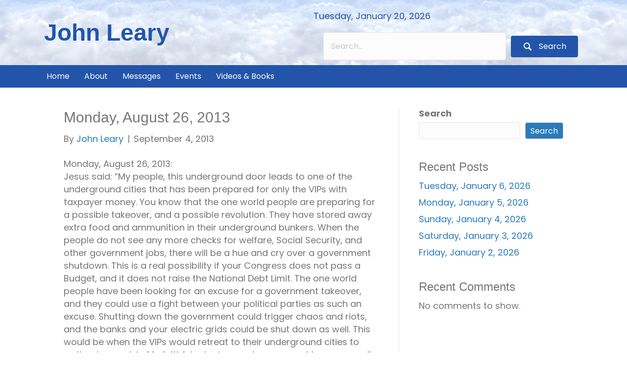

--- FILE ---
content_type: text/html; charset=UTF-8
request_url: https://johnleary.com/monday-august-26-2013/
body_size: 15167
content:
<!DOCTYPE html>
<html lang="en">
<head>
<meta charset="UTF-8" />
<meta name='viewport' content='width=device-width, initial-scale=1.0' />
<meta http-equiv='X-UA-Compatible' content='IE=edge' />
<link rel="profile" href="https://gmpg.org/xfn/11" />
<title>Monday, August 26, 2013 &#8211; John Leary</title>
<meta name='robots' content='max-image-preview:large' />
<link rel='dns-prefetch' href='//fonts.googleapis.com' />
<link href='https://fonts.gstatic.com' crossorigin rel='preconnect' />
<link rel="alternate" type="application/rss+xml" title="John Leary &raquo; Feed" href="https://johnleary.com/feed/" />
<link rel="alternate" type="application/rss+xml" title="John Leary &raquo; Comments Feed" href="https://johnleary.com/comments/feed/" />
<link rel="alternate" title="oEmbed (JSON)" type="application/json+oembed" href="https://johnleary.com/wp-json/oembed/1.0/embed?url=https%3A%2F%2Fjohnleary.com%2Fmonday-august-26-2013%2F" />
<link rel="alternate" title="oEmbed (XML)" type="text/xml+oembed" href="https://johnleary.com/wp-json/oembed/1.0/embed?url=https%3A%2F%2Fjohnleary.com%2Fmonday-august-26-2013%2F&#038;format=xml" />
<style id='wp-img-auto-sizes-contain-inline-css'>
img:is([sizes=auto i],[sizes^="auto," i]){contain-intrinsic-size:3000px 1500px}
/*# sourceURL=wp-img-auto-sizes-contain-inline-css */
</style>
<style id='wp-emoji-styles-inline-css'>

	img.wp-smiley, img.emoji {
		display: inline !important;
		border: none !important;
		box-shadow: none !important;
		height: 1em !important;
		width: 1em !important;
		margin: 0 0.07em !important;
		vertical-align: -0.1em !important;
		background: none !important;
		padding: 0 !important;
	}
/*# sourceURL=wp-emoji-styles-inline-css */
</style>
<style id='wp-block-library-inline-css'>
:root{--wp-block-synced-color:#7a00df;--wp-block-synced-color--rgb:122,0,223;--wp-bound-block-color:var(--wp-block-synced-color);--wp-editor-canvas-background:#ddd;--wp-admin-theme-color:#007cba;--wp-admin-theme-color--rgb:0,124,186;--wp-admin-theme-color-darker-10:#006ba1;--wp-admin-theme-color-darker-10--rgb:0,107,160.5;--wp-admin-theme-color-darker-20:#005a87;--wp-admin-theme-color-darker-20--rgb:0,90,135;--wp-admin-border-width-focus:2px}@media (min-resolution:192dpi){:root{--wp-admin-border-width-focus:1.5px}}.wp-element-button{cursor:pointer}:root .has-very-light-gray-background-color{background-color:#eee}:root .has-very-dark-gray-background-color{background-color:#313131}:root .has-very-light-gray-color{color:#eee}:root .has-very-dark-gray-color{color:#313131}:root .has-vivid-green-cyan-to-vivid-cyan-blue-gradient-background{background:linear-gradient(135deg,#00d084,#0693e3)}:root .has-purple-crush-gradient-background{background:linear-gradient(135deg,#34e2e4,#4721fb 50%,#ab1dfe)}:root .has-hazy-dawn-gradient-background{background:linear-gradient(135deg,#faaca8,#dad0ec)}:root .has-subdued-olive-gradient-background{background:linear-gradient(135deg,#fafae1,#67a671)}:root .has-atomic-cream-gradient-background{background:linear-gradient(135deg,#fdd79a,#004a59)}:root .has-nightshade-gradient-background{background:linear-gradient(135deg,#330968,#31cdcf)}:root .has-midnight-gradient-background{background:linear-gradient(135deg,#020381,#2874fc)}:root{--wp--preset--font-size--normal:16px;--wp--preset--font-size--huge:42px}.has-regular-font-size{font-size:1em}.has-larger-font-size{font-size:2.625em}.has-normal-font-size{font-size:var(--wp--preset--font-size--normal)}.has-huge-font-size{font-size:var(--wp--preset--font-size--huge)}.has-text-align-center{text-align:center}.has-text-align-left{text-align:left}.has-text-align-right{text-align:right}.has-fit-text{white-space:nowrap!important}#end-resizable-editor-section{display:none}.aligncenter{clear:both}.items-justified-left{justify-content:flex-start}.items-justified-center{justify-content:center}.items-justified-right{justify-content:flex-end}.items-justified-space-between{justify-content:space-between}.screen-reader-text{border:0;clip-path:inset(50%);height:1px;margin:-1px;overflow:hidden;padding:0;position:absolute;width:1px;word-wrap:normal!important}.screen-reader-text:focus{background-color:#ddd;clip-path:none;color:#444;display:block;font-size:1em;height:auto;left:5px;line-height:normal;padding:15px 23px 14px;text-decoration:none;top:5px;width:auto;z-index:100000}html :where(.has-border-color){border-style:solid}html :where([style*=border-top-color]){border-top-style:solid}html :where([style*=border-right-color]){border-right-style:solid}html :where([style*=border-bottom-color]){border-bottom-style:solid}html :where([style*=border-left-color]){border-left-style:solid}html :where([style*=border-width]){border-style:solid}html :where([style*=border-top-width]){border-top-style:solid}html :where([style*=border-right-width]){border-right-style:solid}html :where([style*=border-bottom-width]){border-bottom-style:solid}html :where([style*=border-left-width]){border-left-style:solid}html :where(img[class*=wp-image-]){height:auto;max-width:100%}:where(figure){margin:0 0 1em}html :where(.is-position-sticky){--wp-admin--admin-bar--position-offset:var(--wp-admin--admin-bar--height,0px)}@media screen and (max-width:600px){html :where(.is-position-sticky){--wp-admin--admin-bar--position-offset:0px}}

/*# sourceURL=wp-block-library-inline-css */
</style><style id='wp-block-archives-inline-css'>
.wp-block-archives{box-sizing:border-box}.wp-block-archives-dropdown label{display:block}
/*# sourceURL=https://johnleary.com/wp-includes/blocks/archives/style.min.css */
</style>
<style id='wp-block-categories-inline-css'>
.wp-block-categories{box-sizing:border-box}.wp-block-categories.alignleft{margin-right:2em}.wp-block-categories.alignright{margin-left:2em}.wp-block-categories.wp-block-categories-dropdown.aligncenter{text-align:center}.wp-block-categories .wp-block-categories__label{display:block;width:100%}
/*# sourceURL=https://johnleary.com/wp-includes/blocks/categories/style.min.css */
</style>
<style id='wp-block-heading-inline-css'>
h1:where(.wp-block-heading).has-background,h2:where(.wp-block-heading).has-background,h3:where(.wp-block-heading).has-background,h4:where(.wp-block-heading).has-background,h5:where(.wp-block-heading).has-background,h6:where(.wp-block-heading).has-background{padding:1.25em 2.375em}h1.has-text-align-left[style*=writing-mode]:where([style*=vertical-lr]),h1.has-text-align-right[style*=writing-mode]:where([style*=vertical-rl]),h2.has-text-align-left[style*=writing-mode]:where([style*=vertical-lr]),h2.has-text-align-right[style*=writing-mode]:where([style*=vertical-rl]),h3.has-text-align-left[style*=writing-mode]:where([style*=vertical-lr]),h3.has-text-align-right[style*=writing-mode]:where([style*=vertical-rl]),h4.has-text-align-left[style*=writing-mode]:where([style*=vertical-lr]),h4.has-text-align-right[style*=writing-mode]:where([style*=vertical-rl]),h5.has-text-align-left[style*=writing-mode]:where([style*=vertical-lr]),h5.has-text-align-right[style*=writing-mode]:where([style*=vertical-rl]),h6.has-text-align-left[style*=writing-mode]:where([style*=vertical-lr]),h6.has-text-align-right[style*=writing-mode]:where([style*=vertical-rl]){rotate:180deg}
/*# sourceURL=https://johnleary.com/wp-includes/blocks/heading/style.min.css */
</style>
<style id='wp-block-latest-comments-inline-css'>
ol.wp-block-latest-comments{box-sizing:border-box;margin-left:0}:where(.wp-block-latest-comments:not([style*=line-height] .wp-block-latest-comments__comment)){line-height:1.1}:where(.wp-block-latest-comments:not([style*=line-height] .wp-block-latest-comments__comment-excerpt p)){line-height:1.8}.has-dates :where(.wp-block-latest-comments:not([style*=line-height])),.has-excerpts :where(.wp-block-latest-comments:not([style*=line-height])){line-height:1.5}.wp-block-latest-comments .wp-block-latest-comments{padding-left:0}.wp-block-latest-comments__comment{list-style:none;margin-bottom:1em}.has-avatars .wp-block-latest-comments__comment{list-style:none;min-height:2.25em}.has-avatars .wp-block-latest-comments__comment .wp-block-latest-comments__comment-excerpt,.has-avatars .wp-block-latest-comments__comment .wp-block-latest-comments__comment-meta{margin-left:3.25em}.wp-block-latest-comments__comment-excerpt p{font-size:.875em;margin:.36em 0 1.4em}.wp-block-latest-comments__comment-date{display:block;font-size:.75em}.wp-block-latest-comments .avatar,.wp-block-latest-comments__comment-avatar{border-radius:1.5em;display:block;float:left;height:2.5em;margin-right:.75em;width:2.5em}.wp-block-latest-comments[class*=-font-size] a,.wp-block-latest-comments[style*=font-size] a{font-size:inherit}
/*# sourceURL=https://johnleary.com/wp-includes/blocks/latest-comments/style.min.css */
</style>
<style id='wp-block-latest-posts-inline-css'>
.wp-block-latest-posts{box-sizing:border-box}.wp-block-latest-posts.alignleft{margin-right:2em}.wp-block-latest-posts.alignright{margin-left:2em}.wp-block-latest-posts.wp-block-latest-posts__list{list-style:none}.wp-block-latest-posts.wp-block-latest-posts__list li{clear:both;overflow-wrap:break-word}.wp-block-latest-posts.is-grid{display:flex;flex-wrap:wrap}.wp-block-latest-posts.is-grid li{margin:0 1.25em 1.25em 0;width:100%}@media (min-width:600px){.wp-block-latest-posts.columns-2 li{width:calc(50% - .625em)}.wp-block-latest-posts.columns-2 li:nth-child(2n){margin-right:0}.wp-block-latest-posts.columns-3 li{width:calc(33.33333% - .83333em)}.wp-block-latest-posts.columns-3 li:nth-child(3n){margin-right:0}.wp-block-latest-posts.columns-4 li{width:calc(25% - .9375em)}.wp-block-latest-posts.columns-4 li:nth-child(4n){margin-right:0}.wp-block-latest-posts.columns-5 li{width:calc(20% - 1em)}.wp-block-latest-posts.columns-5 li:nth-child(5n){margin-right:0}.wp-block-latest-posts.columns-6 li{width:calc(16.66667% - 1.04167em)}.wp-block-latest-posts.columns-6 li:nth-child(6n){margin-right:0}}:root :where(.wp-block-latest-posts.is-grid){padding:0}:root :where(.wp-block-latest-posts.wp-block-latest-posts__list){padding-left:0}.wp-block-latest-posts__post-author,.wp-block-latest-posts__post-date{display:block;font-size:.8125em}.wp-block-latest-posts__post-excerpt,.wp-block-latest-posts__post-full-content{margin-bottom:1em;margin-top:.5em}.wp-block-latest-posts__featured-image a{display:inline-block}.wp-block-latest-posts__featured-image img{height:auto;max-width:100%;width:auto}.wp-block-latest-posts__featured-image.alignleft{float:left;margin-right:1em}.wp-block-latest-posts__featured-image.alignright{float:right;margin-left:1em}.wp-block-latest-posts__featured-image.aligncenter{margin-bottom:1em;text-align:center}
/*# sourceURL=https://johnleary.com/wp-includes/blocks/latest-posts/style.min.css */
</style>
<style id='wp-block-search-inline-css'>
.wp-block-search__button{margin-left:10px;word-break:normal}.wp-block-search__button.has-icon{line-height:0}.wp-block-search__button svg{height:1.25em;min-height:24px;min-width:24px;width:1.25em;fill:currentColor;vertical-align:text-bottom}:where(.wp-block-search__button){border:1px solid #ccc;padding:6px 10px}.wp-block-search__inside-wrapper{display:flex;flex:auto;flex-wrap:nowrap;max-width:100%}.wp-block-search__label{width:100%}.wp-block-search.wp-block-search__button-only .wp-block-search__button{box-sizing:border-box;display:flex;flex-shrink:0;justify-content:center;margin-left:0;max-width:100%}.wp-block-search.wp-block-search__button-only .wp-block-search__inside-wrapper{min-width:0!important;transition-property:width}.wp-block-search.wp-block-search__button-only .wp-block-search__input{flex-basis:100%;transition-duration:.3s}.wp-block-search.wp-block-search__button-only.wp-block-search__searchfield-hidden,.wp-block-search.wp-block-search__button-only.wp-block-search__searchfield-hidden .wp-block-search__inside-wrapper{overflow:hidden}.wp-block-search.wp-block-search__button-only.wp-block-search__searchfield-hidden .wp-block-search__input{border-left-width:0!important;border-right-width:0!important;flex-basis:0;flex-grow:0;margin:0;min-width:0!important;padding-left:0!important;padding-right:0!important;width:0!important}:where(.wp-block-search__input){appearance:none;border:1px solid #949494;flex-grow:1;font-family:inherit;font-size:inherit;font-style:inherit;font-weight:inherit;letter-spacing:inherit;line-height:inherit;margin-left:0;margin-right:0;min-width:3rem;padding:8px;text-decoration:unset!important;text-transform:inherit}:where(.wp-block-search__button-inside .wp-block-search__inside-wrapper){background-color:#fff;border:1px solid #949494;box-sizing:border-box;padding:4px}:where(.wp-block-search__button-inside .wp-block-search__inside-wrapper) .wp-block-search__input{border:none;border-radius:0;padding:0 4px}:where(.wp-block-search__button-inside .wp-block-search__inside-wrapper) .wp-block-search__input:focus{outline:none}:where(.wp-block-search__button-inside .wp-block-search__inside-wrapper) :where(.wp-block-search__button){padding:4px 8px}.wp-block-search.aligncenter .wp-block-search__inside-wrapper{margin:auto}.wp-block[data-align=right] .wp-block-search.wp-block-search__button-only .wp-block-search__inside-wrapper{float:right}
/*# sourceURL=https://johnleary.com/wp-includes/blocks/search/style.min.css */
</style>
<style id='wp-block-search-theme-inline-css'>
.wp-block-search .wp-block-search__label{font-weight:700}.wp-block-search__button{border:1px solid #ccc;padding:.375em .625em}
/*# sourceURL=https://johnleary.com/wp-includes/blocks/search/theme.min.css */
</style>
<style id='wp-block-group-inline-css'>
.wp-block-group{box-sizing:border-box}:where(.wp-block-group.wp-block-group-is-layout-constrained){position:relative}
/*# sourceURL=https://johnleary.com/wp-includes/blocks/group/style.min.css */
</style>
<style id='wp-block-group-theme-inline-css'>
:where(.wp-block-group.has-background){padding:1.25em 2.375em}
/*# sourceURL=https://johnleary.com/wp-includes/blocks/group/theme.min.css */
</style>
<style id='global-styles-inline-css'>
:root{--wp--preset--aspect-ratio--square: 1;--wp--preset--aspect-ratio--4-3: 4/3;--wp--preset--aspect-ratio--3-4: 3/4;--wp--preset--aspect-ratio--3-2: 3/2;--wp--preset--aspect-ratio--2-3: 2/3;--wp--preset--aspect-ratio--16-9: 16/9;--wp--preset--aspect-ratio--9-16: 9/16;--wp--preset--color--black: #000000;--wp--preset--color--cyan-bluish-gray: #abb8c3;--wp--preset--color--white: #ffffff;--wp--preset--color--pale-pink: #f78da7;--wp--preset--color--vivid-red: #cf2e2e;--wp--preset--color--luminous-vivid-orange: #ff6900;--wp--preset--color--luminous-vivid-amber: #fcb900;--wp--preset--color--light-green-cyan: #7bdcb5;--wp--preset--color--vivid-green-cyan: #00d084;--wp--preset--color--pale-cyan-blue: #8ed1fc;--wp--preset--color--vivid-cyan-blue: #0693e3;--wp--preset--color--vivid-purple: #9b51e0;--wp--preset--color--fl-heading-text: #777777;--wp--preset--color--fl-body-bg: #ffffff;--wp--preset--color--fl-body-text: #777777;--wp--preset--color--fl-accent: #2b7bb9;--wp--preset--color--fl-accent-hover: #2b7bb9;--wp--preset--color--fl-topbar-bg: #ffffff;--wp--preset--color--fl-topbar-text: #757575;--wp--preset--color--fl-topbar-link: #2b7bb9;--wp--preset--color--fl-topbar-hover: #2b7bb9;--wp--preset--color--fl-header-bg: #ffffff;--wp--preset--color--fl-header-text: #757575;--wp--preset--color--fl-header-link: #757575;--wp--preset--color--fl-header-hover: #2b7bb9;--wp--preset--color--fl-nav-bg: #ffffff;--wp--preset--color--fl-nav-link: #757575;--wp--preset--color--fl-nav-hover: #2b7bb9;--wp--preset--color--fl-content-bg: #ffffff;--wp--preset--color--fl-footer-widgets-bg: #ffffff;--wp--preset--color--fl-footer-widgets-text: #757575;--wp--preset--color--fl-footer-widgets-link: #2b7bb9;--wp--preset--color--fl-footer-widgets-hover: #2b7bb9;--wp--preset--color--fl-footer-bg: #ffffff;--wp--preset--color--fl-footer-text: #757575;--wp--preset--color--fl-footer-link: #2b7bb9;--wp--preset--color--fl-footer-hover: #2b7bb9;--wp--preset--gradient--vivid-cyan-blue-to-vivid-purple: linear-gradient(135deg,rgb(6,147,227) 0%,rgb(155,81,224) 100%);--wp--preset--gradient--light-green-cyan-to-vivid-green-cyan: linear-gradient(135deg,rgb(122,220,180) 0%,rgb(0,208,130) 100%);--wp--preset--gradient--luminous-vivid-amber-to-luminous-vivid-orange: linear-gradient(135deg,rgb(252,185,0) 0%,rgb(255,105,0) 100%);--wp--preset--gradient--luminous-vivid-orange-to-vivid-red: linear-gradient(135deg,rgb(255,105,0) 0%,rgb(207,46,46) 100%);--wp--preset--gradient--very-light-gray-to-cyan-bluish-gray: linear-gradient(135deg,rgb(238,238,238) 0%,rgb(169,184,195) 100%);--wp--preset--gradient--cool-to-warm-spectrum: linear-gradient(135deg,rgb(74,234,220) 0%,rgb(151,120,209) 20%,rgb(207,42,186) 40%,rgb(238,44,130) 60%,rgb(251,105,98) 80%,rgb(254,248,76) 100%);--wp--preset--gradient--blush-light-purple: linear-gradient(135deg,rgb(255,206,236) 0%,rgb(152,150,240) 100%);--wp--preset--gradient--blush-bordeaux: linear-gradient(135deg,rgb(254,205,165) 0%,rgb(254,45,45) 50%,rgb(107,0,62) 100%);--wp--preset--gradient--luminous-dusk: linear-gradient(135deg,rgb(255,203,112) 0%,rgb(199,81,192) 50%,rgb(65,88,208) 100%);--wp--preset--gradient--pale-ocean: linear-gradient(135deg,rgb(255,245,203) 0%,rgb(182,227,212) 50%,rgb(51,167,181) 100%);--wp--preset--gradient--electric-grass: linear-gradient(135deg,rgb(202,248,128) 0%,rgb(113,206,126) 100%);--wp--preset--gradient--midnight: linear-gradient(135deg,rgb(2,3,129) 0%,rgb(40,116,252) 100%);--wp--preset--font-size--small: 13px;--wp--preset--font-size--medium: 20px;--wp--preset--font-size--large: 36px;--wp--preset--font-size--x-large: 42px;--wp--preset--spacing--20: 0.44rem;--wp--preset--spacing--30: 0.67rem;--wp--preset--spacing--40: 1rem;--wp--preset--spacing--50: 1.5rem;--wp--preset--spacing--60: 2.25rem;--wp--preset--spacing--70: 3.38rem;--wp--preset--spacing--80: 5.06rem;--wp--preset--shadow--natural: 6px 6px 9px rgba(0, 0, 0, 0.2);--wp--preset--shadow--deep: 12px 12px 50px rgba(0, 0, 0, 0.4);--wp--preset--shadow--sharp: 6px 6px 0px rgba(0, 0, 0, 0.2);--wp--preset--shadow--outlined: 6px 6px 0px -3px rgb(255, 255, 255), 6px 6px rgb(0, 0, 0);--wp--preset--shadow--crisp: 6px 6px 0px rgb(0, 0, 0);}:where(.is-layout-flex){gap: 0.5em;}:where(.is-layout-grid){gap: 0.5em;}body .is-layout-flex{display: flex;}.is-layout-flex{flex-wrap: wrap;align-items: center;}.is-layout-flex > :is(*, div){margin: 0;}body .is-layout-grid{display: grid;}.is-layout-grid > :is(*, div){margin: 0;}:where(.wp-block-columns.is-layout-flex){gap: 2em;}:where(.wp-block-columns.is-layout-grid){gap: 2em;}:where(.wp-block-post-template.is-layout-flex){gap: 1.25em;}:where(.wp-block-post-template.is-layout-grid){gap: 1.25em;}.has-black-color{color: var(--wp--preset--color--black) !important;}.has-cyan-bluish-gray-color{color: var(--wp--preset--color--cyan-bluish-gray) !important;}.has-white-color{color: var(--wp--preset--color--white) !important;}.has-pale-pink-color{color: var(--wp--preset--color--pale-pink) !important;}.has-vivid-red-color{color: var(--wp--preset--color--vivid-red) !important;}.has-luminous-vivid-orange-color{color: var(--wp--preset--color--luminous-vivid-orange) !important;}.has-luminous-vivid-amber-color{color: var(--wp--preset--color--luminous-vivid-amber) !important;}.has-light-green-cyan-color{color: var(--wp--preset--color--light-green-cyan) !important;}.has-vivid-green-cyan-color{color: var(--wp--preset--color--vivid-green-cyan) !important;}.has-pale-cyan-blue-color{color: var(--wp--preset--color--pale-cyan-blue) !important;}.has-vivid-cyan-blue-color{color: var(--wp--preset--color--vivid-cyan-blue) !important;}.has-vivid-purple-color{color: var(--wp--preset--color--vivid-purple) !important;}.has-black-background-color{background-color: var(--wp--preset--color--black) !important;}.has-cyan-bluish-gray-background-color{background-color: var(--wp--preset--color--cyan-bluish-gray) !important;}.has-white-background-color{background-color: var(--wp--preset--color--white) !important;}.has-pale-pink-background-color{background-color: var(--wp--preset--color--pale-pink) !important;}.has-vivid-red-background-color{background-color: var(--wp--preset--color--vivid-red) !important;}.has-luminous-vivid-orange-background-color{background-color: var(--wp--preset--color--luminous-vivid-orange) !important;}.has-luminous-vivid-amber-background-color{background-color: var(--wp--preset--color--luminous-vivid-amber) !important;}.has-light-green-cyan-background-color{background-color: var(--wp--preset--color--light-green-cyan) !important;}.has-vivid-green-cyan-background-color{background-color: var(--wp--preset--color--vivid-green-cyan) !important;}.has-pale-cyan-blue-background-color{background-color: var(--wp--preset--color--pale-cyan-blue) !important;}.has-vivid-cyan-blue-background-color{background-color: var(--wp--preset--color--vivid-cyan-blue) !important;}.has-vivid-purple-background-color{background-color: var(--wp--preset--color--vivid-purple) !important;}.has-black-border-color{border-color: var(--wp--preset--color--black) !important;}.has-cyan-bluish-gray-border-color{border-color: var(--wp--preset--color--cyan-bluish-gray) !important;}.has-white-border-color{border-color: var(--wp--preset--color--white) !important;}.has-pale-pink-border-color{border-color: var(--wp--preset--color--pale-pink) !important;}.has-vivid-red-border-color{border-color: var(--wp--preset--color--vivid-red) !important;}.has-luminous-vivid-orange-border-color{border-color: var(--wp--preset--color--luminous-vivid-orange) !important;}.has-luminous-vivid-amber-border-color{border-color: var(--wp--preset--color--luminous-vivid-amber) !important;}.has-light-green-cyan-border-color{border-color: var(--wp--preset--color--light-green-cyan) !important;}.has-vivid-green-cyan-border-color{border-color: var(--wp--preset--color--vivid-green-cyan) !important;}.has-pale-cyan-blue-border-color{border-color: var(--wp--preset--color--pale-cyan-blue) !important;}.has-vivid-cyan-blue-border-color{border-color: var(--wp--preset--color--vivid-cyan-blue) !important;}.has-vivid-purple-border-color{border-color: var(--wp--preset--color--vivid-purple) !important;}.has-vivid-cyan-blue-to-vivid-purple-gradient-background{background: var(--wp--preset--gradient--vivid-cyan-blue-to-vivid-purple) !important;}.has-light-green-cyan-to-vivid-green-cyan-gradient-background{background: var(--wp--preset--gradient--light-green-cyan-to-vivid-green-cyan) !important;}.has-luminous-vivid-amber-to-luminous-vivid-orange-gradient-background{background: var(--wp--preset--gradient--luminous-vivid-amber-to-luminous-vivid-orange) !important;}.has-luminous-vivid-orange-to-vivid-red-gradient-background{background: var(--wp--preset--gradient--luminous-vivid-orange-to-vivid-red) !important;}.has-very-light-gray-to-cyan-bluish-gray-gradient-background{background: var(--wp--preset--gradient--very-light-gray-to-cyan-bluish-gray) !important;}.has-cool-to-warm-spectrum-gradient-background{background: var(--wp--preset--gradient--cool-to-warm-spectrum) !important;}.has-blush-light-purple-gradient-background{background: var(--wp--preset--gradient--blush-light-purple) !important;}.has-blush-bordeaux-gradient-background{background: var(--wp--preset--gradient--blush-bordeaux) !important;}.has-luminous-dusk-gradient-background{background: var(--wp--preset--gradient--luminous-dusk) !important;}.has-pale-ocean-gradient-background{background: var(--wp--preset--gradient--pale-ocean) !important;}.has-electric-grass-gradient-background{background: var(--wp--preset--gradient--electric-grass) !important;}.has-midnight-gradient-background{background: var(--wp--preset--gradient--midnight) !important;}.has-small-font-size{font-size: var(--wp--preset--font-size--small) !important;}.has-medium-font-size{font-size: var(--wp--preset--font-size--medium) !important;}.has-large-font-size{font-size: var(--wp--preset--font-size--large) !important;}.has-x-large-font-size{font-size: var(--wp--preset--font-size--x-large) !important;}
/*# sourceURL=global-styles-inline-css */
</style>

<style id='classic-theme-styles-inline-css'>
/*! This file is auto-generated */
.wp-block-button__link{color:#fff;background-color:#32373c;border-radius:9999px;box-shadow:none;text-decoration:none;padding:calc(.667em + 2px) calc(1.333em + 2px);font-size:1.125em}.wp-block-file__button{background:#32373c;color:#fff;text-decoration:none}
/*# sourceURL=/wp-includes/css/classic-themes.min.css */
</style>
<link rel='stylesheet' id='font-awesome-5-css' href='https://johnleary.com/wp-content/plugins/bb-plugin/fonts/fontawesome/5.15.4/css/all.min.css?ver=2.10.0.5' media='all' />
<link rel='stylesheet' id='ultimate-icons-css' href='https://johnleary.com/wp-content/uploads/bb-plugin/icons/ultimate-icons/style.css?ver=2.10.0.5' media='all' />
<link rel='stylesheet' id='fl-builder-layout-bundle-e7f76dc7518fc4f75b1e72533ab95926-css' href='https://johnleary.com/wp-content/uploads/bb-plugin/cache/e7f76dc7518fc4f75b1e72533ab95926-layout-bundle.css?ver=2.10.0.5-1.5.2.1-20251125200437' media='all' />
<link rel='stylesheet' id='jquery-magnificpopup-css' href='https://johnleary.com/wp-content/plugins/bb-plugin/css/jquery.magnificpopup.min.css?ver=2.10.0.5' media='all' />
<link rel='stylesheet' id='base-css' href='https://johnleary.com/wp-content/themes/bb-theme/css/base.min.css?ver=1.7.19.1' media='all' />
<link rel='stylesheet' id='fl-automator-skin-css' href='https://johnleary.com/wp-content/uploads/bb-theme/skin-694898cdbcc68.css?ver=1.7.19.1' media='all' />
<link rel='stylesheet' id='fl-child-theme-css' href='https://johnleary.com/wp-content/themes/bb-theme-child/style.css?ver=6.9' media='all' />
<link rel='stylesheet' id='fl-builder-google-fonts-50020c0bd411bb2532253fad5661a70a-css' href='//fonts.googleapis.com/css?family=Poppins%3A300%2C400%2C700&#038;ver=6.9' media='all' />
<script src="https://johnleary.com/wp-includes/js/jquery/jquery.min.js?ver=3.7.1" id="jquery-core-js"></script>
<script src="https://johnleary.com/wp-includes/js/jquery/jquery-migrate.min.js?ver=3.4.1" id="jquery-migrate-js"></script>
<link rel="https://api.w.org/" href="https://johnleary.com/wp-json/" /><link rel="alternate" title="JSON" type="application/json" href="https://johnleary.com/wp-json/wp/v2/posts/2619" /><link rel="EditURI" type="application/rsd+xml" title="RSD" href="https://johnleary.com/xmlrpc.php?rsd" />
<meta name="generator" content="WordPress 6.9" />
<link rel="canonical" href="https://johnleary.com/monday-august-26-2013/" />
<link rel='shortlink' href='https://johnleary.com/?p=2619' />
</head>
<body class="wp-singular post-template-default single single-post postid-2619 single-format-standard wp-theme-bb-theme wp-child-theme-bb-theme-child fl-builder-2-10-0-5 fl-themer-1-5-2-1-20251125200437 fl-theme-1-7-19-1 fl-no-js fl-theme-builder-header fl-theme-builder-header-header fl-framework-base fl-preset-default fl-full-width fl-has-sidebar fl-search-active" itemscope="itemscope" itemtype="https://schema.org/WebPage">
<a aria-label="Skip to content" class="fl-screen-reader-text" href="#fl-main-content">Skip to content</a><div class="fl-page">
	<header class="fl-builder-content fl-builder-content-11 fl-builder-global-templates-locked" data-post-id="11" data-type="header" data-sticky="1" data-sticky-on="" data-sticky-breakpoint="medium" data-shrink="0" data-overlay="0" data-overlay-bg="transparent" data-shrink-image-height="50px" role="banner" itemscope="itemscope" itemtype="http://schema.org/WPHeader"><div class="fl-row fl-row-full-width fl-row-bg-photo fl-node-jf5npm82wuho fl-row-default-height fl-row-align-center" data-node="jf5npm82wuho">
	<div class="fl-row-content-wrap">
								<div class="fl-row-content fl-row-fixed-width fl-node-content">
		
<div class="fl-col-group fl-node-jiwpa08xc5vn fl-col-group-equal-height fl-col-group-align-center" data-node="jiwpa08xc5vn">
			<div class="fl-col fl-node-42miyws0bfpv fl-col-bg-color fl-col-small" data-node="42miyws0bfpv">
	<div class="fl-col-content fl-node-content"><div class="fl-module fl-module-heading fl-node-k9aw63pl1rqt" data-node="k9aw63pl1rqt">
	<div class="fl-module-content fl-node-content">
		<h2 class="fl-heading">
		<a
		href="https://johnleary.com"
		title="John Leary"
		target="_self"
			>
		<span class="fl-heading-text">John Leary</span>
		</a>
	</h2>
	</div>
</div>
</div>
</div>
			<div class="fl-col fl-node-kocbyez53289 fl-col-bg-color fl-col-small" data-node="kocbyez53289">
	<div class="fl-col-content fl-node-content"><div class="fl-module fl-module-rich-text fl-node-zyj5aov076fp" data-node="zyj5aov076fp">
	<div class="fl-module-content fl-node-content">
		<div class="fl-rich-text">
	<p style="text-align: left;">Tuesday, January 20, 2026</p>
</div>
	</div>
</div>
<div class="fl-module fl-module-uabb-search fl-node-b4sum0cx2n8v" data-node="b4sum0cx2n8v">
	<div class="fl-module-content fl-node-content">
		
<div class="uabb-search-form uabb-search-form-both uabb-search-form-inline uabb-search-form-width-full"
	>
	<div class="uabb-search-form-wrap">
		<div class="uabb-search-form-fields">
			<div class="uabb-search-form-input-wrap">
				<form role="search" aria-label="Search form" method="get" action="https://johnleary.com/" data-nonce=3bed75102a>
					<div class="uabb-form-field">
																<input type="search" aria-label="Search input" class="uabb-search-text" placeholder="Search..." value="" name="s" />
															<div class="uabb-search-loader-wrap">
									<div class="uabb-search-loader">
										<svg class="spinner" viewBox="0 0 50 50">
											<circle class="path" cx="25" cy="25" r="20" fill="none" stroke-width="5"></circle>
										</svg>
									</div>
								</div>
												</div>
											<div class="uabb-search-results-content"></div>
									</form>
			</div>
			
<div class="uabb-module-content uabb-button-wrap uabb-creative-button-wrap uabb-button-width-auto uabb-creative-button-width-auto uabb-button-center uabb-creative-button-center uabb-button-reponsive-center uabb-creative-button-reponsive-center uabb-button-has-icon uabb-creative-button-has-icon">
			<a href="javascript:void(0)" title="Click Here" target="_self"  class="uabb-button ast-button uabb-creative-button uabb-creative-default-btn   " data-modal=b4sum0cx2n8v  role="button" aria-label="Search">
								<i class="uabb-button-icon uabb-creative-button-icon uabb-button-icon-before uabb-creative-button-icon-before ua-icon ua-icon-magnifying-glass2"></i>
											<span class="uabb-button-text uabb-creative-button-text">Search</span>
							
						
		</a>
	</div>




		</div>
	</div>
	<div class="uabb-search-overlay"></div>
</div>
	</div>
</div>
</div>
</div>
	</div>
		</div>
	</div>
</div>
<div class="fl-row fl-row-full-width fl-row-bg-color fl-node-svucomk32l6q fl-row-default-height fl-row-align-center" data-node="svucomk32l6q">
	<div class="fl-row-content-wrap">
								<div class="fl-row-content fl-row-fixed-width fl-node-content">
		
<div class="fl-col-group fl-node-j3ytplcni5b0" data-node="j3ytplcni5b0">
			<div class="fl-col fl-node-bgnow15a3tj7 fl-col-bg-color" data-node="bgnow15a3tj7">
	<div class="fl-col-content fl-node-content"><div class="fl-module fl-module-uabb-advanced-menu fl-node-lfkmjur5062o" data-node="lfkmjur5062o">
	<div class="fl-module-content fl-node-content">
			<div class="uabb-creative-menu
	 uabb-creative-menu-accordion-collapse	uabb-menu-default">
		<div class="uabb-creative-menu-mobile-toggle-container"><div class="uabb-creative-menu-mobile-toggle hamburger-label" tabindex="0"><div class="uabb-svg-container"><svg title="uabb-menu-toggle" version="1.1" class="hamburger-menu" xmlns="https://www.w3.org/2000/svg" xmlns:xlink="https://www.w3.org/1999/xlink" viewBox="0 0 50 50">
<rect class="uabb-hamburger-menu-top" width="50" height="10"/>
<rect class="uabb-hamburger-menu-middle" y="20" width="50" height="10"/>
<rect class="uabb-hamburger-menu-bottom" y="40" width="50" height="10"/>
</svg>
</div><span class="uabb-creative-menu-mobile-toggle-label">Menu</span></div></div>			<div class="uabb-clear"></div>
					<ul id="menu-main-menu" class="menu uabb-creative-menu-horizontal uabb-toggle-none"><li id="menu-item-38" class="menu-item menu-item-type-post_type menu-item-object-page menu-item-home uabb-creative-menu uabb-cm-style"><a href="https://johnleary.com/"><span class="menu-item-text">Home</span></a></li>
<li id="menu-item-52" class="menu-item menu-item-type-post_type menu-item-object-page uabb-creative-menu uabb-cm-style"><a href="https://johnleary.com/about/"><span class="menu-item-text">About</span></a></li>
<li id="menu-item-48" class="menu-item menu-item-type-post_type menu-item-object-page uabb-creative-menu uabb-cm-style"><a href="https://johnleary.com/messages/"><span class="menu-item-text">Messages</span></a></li>
<li id="menu-item-61" class="menu-item menu-item-type-post_type menu-item-object-page uabb-creative-menu uabb-cm-style"><a href="https://johnleary.com/events/"><span class="menu-item-text">Events</span></a></li>
<li id="menu-item-60" class="menu-item menu-item-type-post_type menu-item-object-page uabb-creative-menu uabb-cm-style"><a href="https://johnleary.com/videos-books/"><span class="menu-item-text">Videos &#038; Books</span></a></li>
</ul>	</div>

	<div class="uabb-creative-menu-mobile-toggle-container"><div class="uabb-creative-menu-mobile-toggle hamburger-label" tabindex="0"><div class="uabb-svg-container"><svg title="uabb-menu-toggle" version="1.1" class="hamburger-menu" xmlns="https://www.w3.org/2000/svg" xmlns:xlink="https://www.w3.org/1999/xlink" viewBox="0 0 50 50">
<rect class="uabb-hamburger-menu-top" width="50" height="10"/>
<rect class="uabb-hamburger-menu-middle" y="20" width="50" height="10"/>
<rect class="uabb-hamburger-menu-bottom" y="40" width="50" height="10"/>
</svg>
</div><span class="uabb-creative-menu-mobile-toggle-label">Menu</span></div></div>			<div class="uabb-creative-menu
			 uabb-creative-menu-accordion-collapse			off-canvas">
				<div class="uabb-clear"></div>
				<div class="uabb-off-canvas-menu uabb-menu-left"> <div class="uabb-menu-close-btn">×</div>						<ul id="menu-main-menu-1" class="menu uabb-creative-menu-horizontal uabb-toggle-none"><li id="menu-item-38" class="menu-item menu-item-type-post_type menu-item-object-page menu-item-home uabb-creative-menu uabb-cm-style"><a href="https://johnleary.com/"><span class="menu-item-text">Home</span></a></li>
<li id="menu-item-52" class="menu-item menu-item-type-post_type menu-item-object-page uabb-creative-menu uabb-cm-style"><a href="https://johnleary.com/about/"><span class="menu-item-text">About</span></a></li>
<li id="menu-item-48" class="menu-item menu-item-type-post_type menu-item-object-page uabb-creative-menu uabb-cm-style"><a href="https://johnleary.com/messages/"><span class="menu-item-text">Messages</span></a></li>
<li id="menu-item-61" class="menu-item menu-item-type-post_type menu-item-object-page uabb-creative-menu uabb-cm-style"><a href="https://johnleary.com/events/"><span class="menu-item-text">Events</span></a></li>
<li id="menu-item-60" class="menu-item menu-item-type-post_type menu-item-object-page uabb-creative-menu uabb-cm-style"><a href="https://johnleary.com/videos-books/"><span class="menu-item-text">Videos &#038; Books</span></a></li>
</ul>				</div>
			</div>
				</div>
</div>
</div>
</div>
	</div>
		</div>
	</div>
</div>
</header><div class="uabb-js-breakpoint" style="display: none;"></div>	<div id="fl-main-content" class="fl-page-content" itemprop="mainContentOfPage" role="main">

		
<div class="container">
	<div class="row">

		
		<div class="fl-content fl-content-left col-md-8">
			<article class="fl-post post-2619 post type-post status-publish format-standard hentry category-messages" id="fl-post-2619" itemscope itemtype="https://schema.org/BlogPosting">

	
	<header class="fl-post-header">
		<h1 class="fl-post-title" itemprop="headline">
			Monday, August 26, 2013					</h1>
		<div class="fl-post-meta fl-post-meta-top"><span class="fl-post-author">By <a href="https://johnleary.com/author/john-leary/"><span>John Leary</span></a></span><span class="fl-sep"> | </span><span class="fl-post-date">September 4, 2013</span></div><meta itemscope itemprop="mainEntityOfPage" itemtype="https://schema.org/WebPage" itemid="https://johnleary.com/monday-august-26-2013/" content="Monday, August 26, 2013" /><meta itemprop="datePublished" content="2013-09-04" /><meta itemprop="dateModified" content="2013-09-04" /><div itemprop="publisher" itemscope itemtype="https://schema.org/Organization"><meta itemprop="name" content="John Leary"></div><div itemscope itemprop="author" itemtype="https://schema.org/Person"><meta itemprop="url" content="https://johnleary.com/author/john-leary/" /><meta itemprop="name" content="John Leary" /></div><div itemprop="interactionStatistic" itemscope itemtype="https://schema.org/InteractionCounter"><meta itemprop="interactionType" content="https://schema.org/CommentAction" /><meta itemprop="userInteractionCount" content="0" /></div>	</header><!-- .fl-post-header -->

	
	
	<div class="fl-post-content clearfix" itemprop="text">
		<p>Monday, August 26, 2013:<br />
	Jesus said: “My people, this underground door leads to one of the underground cities that has been prepared for only the VIPs with taxpayer money.  You know that the one world people are preparing for a possible takeover, and a possible revolution.  They have stored away extra food and ammunition in their underground bunkers.  When the people do not see any more checks for welfare, Social Security, and other government jobs, there will be a hue and cry over a government shutdown.  This is a real possibility if your Congress  does not pass a Budget, and it does not raise the National Debt Limit.  The one world people have been looking for an excuse for a government takeover, and they could use a fight between your political parties as such an excuse.  Shutting down the government could trigger chaos and riots, and the banks and your electric grids could be shut down as well.  This would be when the VIPs would retreat to their underground cities to wait out any crisis.  My faithful, who have extra money at home, as well as food and water, would also be ready.  The problem will come when looters will be looking for food and water.  If riots get bad, then My faithful may also have to retreat to My refuges with your guardian angels.  You can share your food until people with guns will make it difficult for anyone to survive.  Be prepared for such a takeover, and have things prepared to come to My refuges.  You have been warned about this day coming for some time, and it is getting very close.  Trust in Me to protect you, and provide for your needs.”</p>
<p>     Jesus said: “My people of America, you need to tell your leaders that you do not have to get involved with the war in Syria.  Your government is moving warships to Syria, and it is complaining about nerve gas being used to kill a few hundred rebels.  This same tactic of using weapons of mass destruction to start a war, is similar to when you went into Iraq to remove its dictator.  Such war actions should be approved by your Congress, and not just a passive approval.  America could only degrade its military, and increase its deficit by getting involved with another war.  It is not clear which side you are helping, and you could risk a confrontation with Russia.  It is also not clear which side might have used chemical weapons.  America is not being threatened, and your goals are not clear what such an incursion would accomplish.  Pray for peace that your President does not make a big mistake.  It is the one world people who want war in the Middle East.  I have warned you in earlier messages with the meteor  over Russia, that you could see another war in the Middle East.”</p>
	</div><!-- .fl-post-content -->

	
	<div class="fl-post-meta fl-post-meta-bottom"><div class="fl-post-cats-tags">Posted in <a href="https://johnleary.com/category/messages/" rel="category tag">Messages</a></div></div>		
</article>


<!-- .fl-post -->
		</div>

		<div class="fl-sidebar  fl-sidebar-right fl-sidebar-display-desktop col-md-4" itemscope="itemscope" itemtype="https://schema.org/WPSideBar">
		<aside id="block-2" class="fl-widget widget_block widget_search"><form role="search" method="get" action="https://johnleary.com/" class="wp-block-search__button-outside wp-block-search__text-button wp-block-search"    ><label class="wp-block-search__label" for="wp-block-search__input-1" >Search</label><div class="wp-block-search__inside-wrapper" ><input class="wp-block-search__input" id="wp-block-search__input-1" placeholder="" value="" type="search" name="s" required /><button aria-label="Search" class="wp-block-search__button wp-element-button" type="submit" >Search</button></div></form></aside><aside id="block-3" class="fl-widget widget_block"><div class="wp-block-group"><div class="wp-block-group__inner-container is-layout-flow wp-block-group-is-layout-flow"><h2 class="wp-block-heading">Recent Posts</h2><ul class="wp-block-latest-posts__list wp-block-latest-posts"><li><a class="wp-block-latest-posts__post-title" href="https://johnleary.com/tuesday-january-6-2026/">Tuesday, January 6, 2026</a></li>
<li><a class="wp-block-latest-posts__post-title" href="https://johnleary.com/monday-january-5-2026/">Monday, January 5, 2026</a></li>
<li><a class="wp-block-latest-posts__post-title" href="https://johnleary.com/sunday-january-4-2026/">Sunday, January 4, 2026</a></li>
<li><a class="wp-block-latest-posts__post-title" href="https://johnleary.com/saturday-january-3-2026/">Saturday, January 3, 2026</a></li>
<li><a class="wp-block-latest-posts__post-title" href="https://johnleary.com/friday-january-2-2026/">Friday, January 2, 2026</a></li>
</ul></div></div></aside><aside id="block-4" class="fl-widget widget_block"><div class="wp-block-group"><div class="wp-block-group__inner-container is-layout-flow wp-block-group-is-layout-flow"><h2 class="wp-block-heading">Recent Comments</h2><div class="no-comments wp-block-latest-comments">No comments to show.</div></div></div></aside>	</div>

	</div>
</div>


	</div><!-- .fl-page-content -->
		<footer class="fl-page-footer-wrap" itemscope="itemscope" itemtype="https://schema.org/WPFooter"  role="contentinfo">
		<div class="fl-page-footer-widgets">
	<div class="fl-page-footer-widgets-container container">
		<div class="fl-page-footer-widgets-row row">
		<div class="col-sm-12 col-md-12 fl-page-footer-widget-col fl-page-footer-widget-col-1"><aside id="block-5" class="fl-widget widget_block"><div class="wp-block-group"><div class="wp-block-group__inner-container is-layout-flow wp-block-group-is-layout-flow"><h2 class="wp-block-heading">Archives</h2><ul class="wp-block-archives-list wp-block-archives">	<li><a href='https://johnleary.com/2026/01/'>January 2026</a></li>
	<li><a href='https://johnleary.com/2025/12/'>December 2025</a></li>
	<li><a href='https://johnleary.com/2025/11/'>November 2025</a></li>
	<li><a href='https://johnleary.com/2025/10/'>October 2025</a></li>
	<li><a href='https://johnleary.com/2025/09/'>September 2025</a></li>
	<li><a href='https://johnleary.com/2025/08/'>August 2025</a></li>
	<li><a href='https://johnleary.com/2025/07/'>July 2025</a></li>
	<li><a href='https://johnleary.com/2025/06/'>June 2025</a></li>
	<li><a href='https://johnleary.com/2025/05/'>May 2025</a></li>
	<li><a href='https://johnleary.com/2025/04/'>April 2025</a></li>
	<li><a href='https://johnleary.com/2025/03/'>March 2025</a></li>
	<li><a href='https://johnleary.com/2025/02/'>February 2025</a></li>
	<li><a href='https://johnleary.com/2025/01/'>January 2025</a></li>
	<li><a href='https://johnleary.com/2024/12/'>December 2024</a></li>
	<li><a href='https://johnleary.com/2024/11/'>November 2024</a></li>
	<li><a href='https://johnleary.com/2024/10/'>October 2024</a></li>
	<li><a href='https://johnleary.com/2024/09/'>September 2024</a></li>
	<li><a href='https://johnleary.com/2024/08/'>August 2024</a></li>
	<li><a href='https://johnleary.com/2024/07/'>July 2024</a></li>
	<li><a href='https://johnleary.com/2024/06/'>June 2024</a></li>
	<li><a href='https://johnleary.com/2024/05/'>May 2024</a></li>
	<li><a href='https://johnleary.com/2024/04/'>April 2024</a></li>
	<li><a href='https://johnleary.com/2024/03/'>March 2024</a></li>
	<li><a href='https://johnleary.com/2024/02/'>February 2024</a></li>
	<li><a href='https://johnleary.com/2024/01/'>January 2024</a></li>
	<li><a href='https://johnleary.com/2023/12/'>December 2023</a></li>
	<li><a href='https://johnleary.com/2023/11/'>November 2023</a></li>
	<li><a href='https://johnleary.com/2023/10/'>October 2023</a></li>
	<li><a href='https://johnleary.com/2023/09/'>September 2023</a></li>
	<li><a href='https://johnleary.com/2023/08/'>August 2023</a></li>
	<li><a href='https://johnleary.com/2023/07/'>July 2023</a></li>
	<li><a href='https://johnleary.com/2023/06/'>June 2023</a></li>
	<li><a href='https://johnleary.com/2023/05/'>May 2023</a></li>
	<li><a href='https://johnleary.com/2023/04/'>April 2023</a></li>
	<li><a href='https://johnleary.com/2023/03/'>March 2023</a></li>
	<li><a href='https://johnleary.com/2023/02/'>February 2023</a></li>
	<li><a href='https://johnleary.com/2023/01/'>January 2023</a></li>
	<li><a href='https://johnleary.com/2022/12/'>December 2022</a></li>
	<li><a href='https://johnleary.com/2022/11/'>November 2022</a></li>
	<li><a href='https://johnleary.com/2022/10/'>October 2022</a></li>
	<li><a href='https://johnleary.com/2022/09/'>September 2022</a></li>
	<li><a href='https://johnleary.com/2022/08/'>August 2022</a></li>
	<li><a href='https://johnleary.com/2022/07/'>July 2022</a></li>
	<li><a href='https://johnleary.com/2022/06/'>June 2022</a></li>
	<li><a href='https://johnleary.com/2022/05/'>May 2022</a></li>
	<li><a href='https://johnleary.com/2022/04/'>April 2022</a></li>
	<li><a href='https://johnleary.com/2022/03/'>March 2022</a></li>
	<li><a href='https://johnleary.com/2022/02/'>February 2022</a></li>
	<li><a href='https://johnleary.com/2022/01/'>January 2022</a></li>
	<li><a href='https://johnleary.com/2021/12/'>December 2021</a></li>
	<li><a href='https://johnleary.com/2021/11/'>November 2021</a></li>
	<li><a href='https://johnleary.com/2021/10/'>October 2021</a></li>
	<li><a href='https://johnleary.com/2021/09/'>September 2021</a></li>
	<li><a href='https://johnleary.com/2021/08/'>August 2021</a></li>
	<li><a href='https://johnleary.com/2021/07/'>July 2021</a></li>
	<li><a href='https://johnleary.com/2021/06/'>June 2021</a></li>
	<li><a href='https://johnleary.com/2021/05/'>May 2021</a></li>
	<li><a href='https://johnleary.com/2021/04/'>April 2021</a></li>
	<li><a href='https://johnleary.com/2021/03/'>March 2021</a></li>
	<li><a href='https://johnleary.com/2021/02/'>February 2021</a></li>
	<li><a href='https://johnleary.com/2021/01/'>January 2021</a></li>
	<li><a href='https://johnleary.com/2020/12/'>December 2020</a></li>
	<li><a href='https://johnleary.com/2020/11/'>November 2020</a></li>
	<li><a href='https://johnleary.com/2020/10/'>October 2020</a></li>
	<li><a href='https://johnleary.com/2020/09/'>September 2020</a></li>
	<li><a href='https://johnleary.com/2020/08/'>August 2020</a></li>
	<li><a href='https://johnleary.com/2020/07/'>July 2020</a></li>
	<li><a href='https://johnleary.com/2020/06/'>June 2020</a></li>
	<li><a href='https://johnleary.com/2020/05/'>May 2020</a></li>
	<li><a href='https://johnleary.com/2020/04/'>April 2020</a></li>
	<li><a href='https://johnleary.com/2020/03/'>March 2020</a></li>
	<li><a href='https://johnleary.com/2020/02/'>February 2020</a></li>
	<li><a href='https://johnleary.com/2020/01/'>January 2020</a></li>
	<li><a href='https://johnleary.com/2019/12/'>December 2019</a></li>
	<li><a href='https://johnleary.com/2019/11/'>November 2019</a></li>
	<li><a href='https://johnleary.com/2019/10/'>October 2019</a></li>
	<li><a href='https://johnleary.com/2019/09/'>September 2019</a></li>
	<li><a href='https://johnleary.com/2019/08/'>August 2019</a></li>
	<li><a href='https://johnleary.com/2019/07/'>July 2019</a></li>
	<li><a href='https://johnleary.com/2019/06/'>June 2019</a></li>
	<li><a href='https://johnleary.com/2019/05/'>May 2019</a></li>
	<li><a href='https://johnleary.com/2019/04/'>April 2019</a></li>
	<li><a href='https://johnleary.com/2019/03/'>March 2019</a></li>
	<li><a href='https://johnleary.com/2019/02/'>February 2019</a></li>
	<li><a href='https://johnleary.com/2019/01/'>January 2019</a></li>
	<li><a href='https://johnleary.com/2018/12/'>December 2018</a></li>
	<li><a href='https://johnleary.com/2018/11/'>November 2018</a></li>
	<li><a href='https://johnleary.com/2018/10/'>October 2018</a></li>
	<li><a href='https://johnleary.com/2018/09/'>September 2018</a></li>
	<li><a href='https://johnleary.com/2018/08/'>August 2018</a></li>
	<li><a href='https://johnleary.com/2018/07/'>July 2018</a></li>
	<li><a href='https://johnleary.com/2018/06/'>June 2018</a></li>
	<li><a href='https://johnleary.com/2018/05/'>May 2018</a></li>
	<li><a href='https://johnleary.com/2018/04/'>April 2018</a></li>
	<li><a href='https://johnleary.com/2018/03/'>March 2018</a></li>
	<li><a href='https://johnleary.com/2018/02/'>February 2018</a></li>
	<li><a href='https://johnleary.com/2018/01/'>January 2018</a></li>
	<li><a href='https://johnleary.com/2017/12/'>December 2017</a></li>
	<li><a href='https://johnleary.com/2017/11/'>November 2017</a></li>
	<li><a href='https://johnleary.com/2017/10/'>October 2017</a></li>
	<li><a href='https://johnleary.com/2017/09/'>September 2017</a></li>
	<li><a href='https://johnleary.com/2017/08/'>August 2017</a></li>
	<li><a href='https://johnleary.com/2017/07/'>July 2017</a></li>
	<li><a href='https://johnleary.com/2017/06/'>June 2017</a></li>
	<li><a href='https://johnleary.com/2017/05/'>May 2017</a></li>
	<li><a href='https://johnleary.com/2017/04/'>April 2017</a></li>
	<li><a href='https://johnleary.com/2017/03/'>March 2017</a></li>
	<li><a href='https://johnleary.com/2017/02/'>February 2017</a></li>
	<li><a href='https://johnleary.com/2017/01/'>January 2017</a></li>
	<li><a href='https://johnleary.com/2016/12/'>December 2016</a></li>
	<li><a href='https://johnleary.com/2016/11/'>November 2016</a></li>
	<li><a href='https://johnleary.com/2016/10/'>October 2016</a></li>
	<li><a href='https://johnleary.com/2016/09/'>September 2016</a></li>
	<li><a href='https://johnleary.com/2016/08/'>August 2016</a></li>
	<li><a href='https://johnleary.com/2016/07/'>July 2016</a></li>
	<li><a href='https://johnleary.com/2016/06/'>June 2016</a></li>
	<li><a href='https://johnleary.com/2016/05/'>May 2016</a></li>
	<li><a href='https://johnleary.com/2016/04/'>April 2016</a></li>
	<li><a href='https://johnleary.com/2016/03/'>March 2016</a></li>
	<li><a href='https://johnleary.com/2016/02/'>February 2016</a></li>
	<li><a href='https://johnleary.com/2016/01/'>January 2016</a></li>
	<li><a href='https://johnleary.com/2015/12/'>December 2015</a></li>
	<li><a href='https://johnleary.com/2015/11/'>November 2015</a></li>
	<li><a href='https://johnleary.com/2015/10/'>October 2015</a></li>
	<li><a href='https://johnleary.com/2015/09/'>September 2015</a></li>
	<li><a href='https://johnleary.com/2015/08/'>August 2015</a></li>
	<li><a href='https://johnleary.com/2015/07/'>July 2015</a></li>
	<li><a href='https://johnleary.com/2015/06/'>June 2015</a></li>
	<li><a href='https://johnleary.com/2015/05/'>May 2015</a></li>
	<li><a href='https://johnleary.com/2015/04/'>April 2015</a></li>
	<li><a href='https://johnleary.com/2015/03/'>March 2015</a></li>
	<li><a href='https://johnleary.com/2015/02/'>February 2015</a></li>
	<li><a href='https://johnleary.com/2015/01/'>January 2015</a></li>
	<li><a href='https://johnleary.com/2014/12/'>December 2014</a></li>
	<li><a href='https://johnleary.com/2014/11/'>November 2014</a></li>
	<li><a href='https://johnleary.com/2014/10/'>October 2014</a></li>
	<li><a href='https://johnleary.com/2014/09/'>September 2014</a></li>
	<li><a href='https://johnleary.com/2014/08/'>August 2014</a></li>
	<li><a href='https://johnleary.com/2014/07/'>July 2014</a></li>
	<li><a href='https://johnleary.com/2014/06/'>June 2014</a></li>
	<li><a href='https://johnleary.com/2014/05/'>May 2014</a></li>
	<li><a href='https://johnleary.com/2014/04/'>April 2014</a></li>
	<li><a href='https://johnleary.com/2014/03/'>March 2014</a></li>
	<li><a href='https://johnleary.com/2014/02/'>February 2014</a></li>
	<li><a href='https://johnleary.com/2014/01/'>January 2014</a></li>
	<li><a href='https://johnleary.com/2013/12/'>December 2013</a></li>
	<li><a href='https://johnleary.com/2013/11/'>November 2013</a></li>
	<li><a href='https://johnleary.com/2013/10/'>October 2013</a></li>
	<li><a href='https://johnleary.com/2013/09/'>September 2013</a></li>
	<li><a href='https://johnleary.com/2013/08/'>August 2013</a></li>
	<li><a href='https://johnleary.com/2013/07/'>July 2013</a></li>
	<li><a href='https://johnleary.com/2013/06/'>June 2013</a></li>
	<li><a href='https://johnleary.com/2013/05/'>May 2013</a></li>
	<li><a href='https://johnleary.com/2013/04/'>April 2013</a></li>
	<li><a href='https://johnleary.com/2013/03/'>March 2013</a></li>
	<li><a href='https://johnleary.com/2013/02/'>February 2013</a></li>
	<li><a href='https://johnleary.com/2013/01/'>January 2013</a></li>
	<li><a href='https://johnleary.com/2012/12/'>December 2012</a></li>
	<li><a href='https://johnleary.com/2012/11/'>November 2012</a></li>
	<li><a href='https://johnleary.com/2012/10/'>October 2012</a></li>
	<li><a href='https://johnleary.com/2012/09/'>September 2012</a></li>
	<li><a href='https://johnleary.com/2012/08/'>August 2012</a></li>
	<li><a href='https://johnleary.com/2012/07/'>July 2012</a></li>
	<li><a href='https://johnleary.com/2012/06/'>June 2012</a></li>
	<li><a href='https://johnleary.com/2012/05/'>May 2012</a></li>
	<li><a href='https://johnleary.com/2012/04/'>April 2012</a></li>
	<li><a href='https://johnleary.com/2012/03/'>March 2012</a></li>
	<li><a href='https://johnleary.com/2012/02/'>February 2012</a></li>
	<li><a href='https://johnleary.com/2012/01/'>January 2012</a></li>
	<li><a href='https://johnleary.com/2011/12/'>December 2011</a></li>
	<li><a href='https://johnleary.com/2011/11/'>November 2011</a></li>
	<li><a href='https://johnleary.com/2011/10/'>October 2011</a></li>
	<li><a href='https://johnleary.com/2011/09/'>September 2011</a></li>
	<li><a href='https://johnleary.com/2011/08/'>August 2011</a></li>
	<li><a href='https://johnleary.com/2011/07/'>July 2011</a></li>
	<li><a href='https://johnleary.com/2011/06/'>June 2011</a></li>
	<li><a href='https://johnleary.com/2011/05/'>May 2011</a></li>
	<li><a href='https://johnleary.com/2011/04/'>April 2011</a></li>
	<li><a href='https://johnleary.com/2011/03/'>March 2011</a></li>
	<li><a href='https://johnleary.com/2011/02/'>February 2011</a></li>
	<li><a href='https://johnleary.com/2011/01/'>January 2011</a></li>
	<li><a href='https://johnleary.com/2010/12/'>December 2010</a></li>
	<li><a href='https://johnleary.com/2010/11/'>November 2010</a></li>
	<li><a href='https://johnleary.com/2010/10/'>October 2010</a></li>
	<li><a href='https://johnleary.com/2010/09/'>September 2010</a></li>
	<li><a href='https://johnleary.com/2010/08/'>August 2010</a></li>
	<li><a href='https://johnleary.com/2010/07/'>July 2010</a></li>
	<li><a href='https://johnleary.com/2010/06/'>June 2010</a></li>
	<li><a href='https://johnleary.com/2010/05/'>May 2010</a></li>
	<li><a href='https://johnleary.com/2010/04/'>April 2010</a></li>
	<li><a href='https://johnleary.com/2010/03/'>March 2010</a></li>
	<li><a href='https://johnleary.com/2010/02/'>February 2010</a></li>
	<li><a href='https://johnleary.com/2010/01/'>January 2010</a></li>
	<li><a href='https://johnleary.com/2009/12/'>December 2009</a></li>
	<li><a href='https://johnleary.com/2009/11/'>November 2009</a></li>
	<li><a href='https://johnleary.com/2009/10/'>October 2009</a></li>
	<li><a href='https://johnleary.com/2009/09/'>September 2009</a></li>
	<li><a href='https://johnleary.com/2009/08/'>August 2009</a></li>
	<li><a href='https://johnleary.com/2009/07/'>July 2009</a></li>
	<li><a href='https://johnleary.com/2009/06/'>June 2009</a></li>
	<li><a href='https://johnleary.com/2009/05/'>May 2009</a></li>
	<li><a href='https://johnleary.com/2009/04/'>April 2009</a></li>
	<li><a href='https://johnleary.com/2009/03/'>March 2009</a></li>
	<li><a href='https://johnleary.com/2009/02/'>February 2009</a></li>
	<li><a href='https://johnleary.com/2009/01/'>January 2009</a></li>
	<li><a href='https://johnleary.com/2008/12/'>December 2008</a></li>
	<li><a href='https://johnleary.com/2008/11/'>November 2008</a></li>
	<li><a href='https://johnleary.com/2008/10/'>October 2008</a></li>
	<li><a href='https://johnleary.com/2008/09/'>September 2008</a></li>
	<li><a href='https://johnleary.com/2008/08/'>August 2008</a></li>
	<li><a href='https://johnleary.com/2008/07/'>July 2008</a></li>
	<li><a href='https://johnleary.com/2008/06/'>June 2008</a></li>
	<li><a href='https://johnleary.com/2008/05/'>May 2008</a></li>
	<li><a href='https://johnleary.com/2008/04/'>April 2008</a></li>
	<li><a href='https://johnleary.com/2008/03/'>March 2008</a></li>
	<li><a href='https://johnleary.com/2008/02/'>February 2008</a></li>
	<li><a href='https://johnleary.com/2008/01/'>January 2008</a></li>
	<li><a href='https://johnleary.com/2007/12/'>December 2007</a></li>
	<li><a href='https://johnleary.com/2007/11/'>November 2007</a></li>
	<li><a href='https://johnleary.com/2007/10/'>October 2007</a></li>
	<li><a href='https://johnleary.com/2007/09/'>September 2007</a></li>
	<li><a href='https://johnleary.com/2007/08/'>August 2007</a></li>
</ul></div></div></aside><aside id="block-6" class="fl-widget widget_block"><div class="wp-block-group"><div class="wp-block-group__inner-container is-layout-flow wp-block-group-is-layout-flow"><h2 class="wp-block-heading">Categories</h2><ul class="wp-block-categories-list wp-block-categories">	<li class="cat-item cat-item-1"><a href="https://johnleary.com/category/messages/">Messages</a>
</li>
</ul></div></div></aside></div>		</div>
	</div>
</div><!-- .fl-page-footer-widgets -->
<div class="fl-page-footer">
	<div class="fl-page-footer-container container">
		<div class="fl-page-footer-row row">
			<div class="col-md-12 text-center clearfix"><div class="fl-page-footer-text fl-page-footer-text-1">
	<span>&copy; 2026 John Leary</span>
	<span> | </span>
	<span id="fl-site-credits">Powered by <a href="http://www.wpbeaverbuilder.com/?utm_medium=bb-pro&utm_source=bb-theme&utm_campaign=theme-footer" target="_blank" title="WordPress Page Builder Plugin" rel="nofollow noopener">Beaver Builder</a></span>
</div>
</div>					</div>
	</div>
</div><!-- .fl-page-footer -->
	</footer>
		</div><!-- .fl-page -->
<script type="speculationrules">
{"prefetch":[{"source":"document","where":{"and":[{"href_matches":"/*"},{"not":{"href_matches":["/wp-*.php","/wp-admin/*","/wp-content/uploads/*","/wp-content/*","/wp-content/plugins/*","/wp-content/themes/bb-theme-child/*","/wp-content/themes/bb-theme/*","/*\\?(.+)"]}},{"not":{"selector_matches":"a[rel~=\"nofollow\"]"}},{"not":{"selector_matches":".no-prefetch, .no-prefetch a"}}]},"eagerness":"conservative"}]}
</script>
<script src="https://johnleary.com/wp-content/plugins/bb-plugin/js/libs/jquery.imagesloaded.min.js?ver=2.10.0.5" id="imagesloaded-js"></script>
<script src="https://johnleary.com/wp-content/plugins/bb-plugin/js/libs/jquery.ba-throttle-debounce.min.js?ver=2.10.0.5" id="jquery-throttle-js"></script>
<script src="https://johnleary.com/wp-content/uploads/bb-plugin/cache/339a16f910f63a5988c1e802f0d629e9-layout-bundle.js?ver=2.10.0.5-1.5.2.1-20251125200437" id="fl-builder-layout-bundle-339a16f910f63a5988c1e802f0d629e9-js"></script>
<script id="wpfront-scroll-top-js-extra">
var wpfront_scroll_top_data = {"data":{"css":"#wpfront-scroll-top-container{position:fixed;cursor:pointer;z-index:9999;border:none;outline:none;background-color:rgba(0,0,0,0);box-shadow:none;outline-style:none;text-decoration:none;opacity:0;display:none;align-items:center;justify-content:center;margin:0;padding:0}#wpfront-scroll-top-container.show{display:flex;opacity:1}#wpfront-scroll-top-container .sr-only{position:absolute;width:1px;height:1px;padding:0;margin:-1px;overflow:hidden;clip:rect(0,0,0,0);white-space:nowrap;border:0}#wpfront-scroll-top-container .text-holder{padding:3px 10px;-webkit-border-radius:3px;border-radius:3px;-webkit-box-shadow:4px 4px 5px 0px rgba(50,50,50,.5);-moz-box-shadow:4px 4px 5px 0px rgba(50,50,50,.5);box-shadow:4px 4px 5px 0px rgba(50,50,50,.5)}#wpfront-scroll-top-container{right:20px;bottom:20px;}#wpfront-scroll-top-container img{width:auto;height:auto;}#wpfront-scroll-top-container .text-holder{color:#ffffff;background-color:#000000;width:auto;height:auto;;}#wpfront-scroll-top-container .text-holder:hover{background-color:#000000;}#wpfront-scroll-top-container i{color:#000000;}","html":"\u003Cbutton id=\"wpfront-scroll-top-container\" aria-label=\"\" title=\"\" \u003E\u003Cimg src=\"https://johnleary.com/wp-content/plugins/wpfront-scroll-top/includes/assets/icons/1.png\" alt=\"\" title=\"\"\u003E\u003C/button\u003E","data":{"hide_iframe":false,"button_fade_duration":0,"auto_hide":false,"auto_hide_after":2,"scroll_offset":100,"button_opacity":0.8,"button_action":"top","button_action_element_selector":"","button_action_container_selector":"html, body","button_action_element_offset":0,"scroll_duration":400}}};
//# sourceURL=wpfront-scroll-top-js-extra
</script>
<script src="https://johnleary.com/wp-content/plugins/wpfront-scroll-top/includes/assets/wpfront-scroll-top.min.js?ver=3.0.1.09211" id="wpfront-scroll-top-js"></script>
<script src="https://johnleary.com/wp-content/plugins/bb-plugin/js/libs/jquery.magnificpopup.min.js?ver=2.10.0.5" id="jquery-magnificpopup-js"></script>
<script src="https://johnleary.com/wp-content/plugins/bb-plugin/js/libs/jquery.fitvids.min.js?ver=1.2" id="jquery-fitvids-js"></script>
<script id="fl-automator-js-extra">
var themeopts = {"medium_breakpoint":"992","mobile_breakpoint":"768","lightbox":"enabled","scrollTopPosition":"800"};
//# sourceURL=fl-automator-js-extra
</script>
<script src="https://johnleary.com/wp-content/themes/bb-theme/js/theme.min.js?ver=1.7.19.1" id="fl-automator-js"></script>
<script id="wp-emoji-settings" type="application/json">
{"baseUrl":"https://s.w.org/images/core/emoji/17.0.2/72x72/","ext":".png","svgUrl":"https://s.w.org/images/core/emoji/17.0.2/svg/","svgExt":".svg","source":{"concatemoji":"https://johnleary.com/wp-includes/js/wp-emoji-release.min.js?ver=6.9"}}
</script>
<script type="module">
/*! This file is auto-generated */
const a=JSON.parse(document.getElementById("wp-emoji-settings").textContent),o=(window._wpemojiSettings=a,"wpEmojiSettingsSupports"),s=["flag","emoji"];function i(e){try{var t={supportTests:e,timestamp:(new Date).valueOf()};sessionStorage.setItem(o,JSON.stringify(t))}catch(e){}}function c(e,t,n){e.clearRect(0,0,e.canvas.width,e.canvas.height),e.fillText(t,0,0);t=new Uint32Array(e.getImageData(0,0,e.canvas.width,e.canvas.height).data);e.clearRect(0,0,e.canvas.width,e.canvas.height),e.fillText(n,0,0);const a=new Uint32Array(e.getImageData(0,0,e.canvas.width,e.canvas.height).data);return t.every((e,t)=>e===a[t])}function p(e,t){e.clearRect(0,0,e.canvas.width,e.canvas.height),e.fillText(t,0,0);var n=e.getImageData(16,16,1,1);for(let e=0;e<n.data.length;e++)if(0!==n.data[e])return!1;return!0}function u(e,t,n,a){switch(t){case"flag":return n(e,"\ud83c\udff3\ufe0f\u200d\u26a7\ufe0f","\ud83c\udff3\ufe0f\u200b\u26a7\ufe0f")?!1:!n(e,"\ud83c\udde8\ud83c\uddf6","\ud83c\udde8\u200b\ud83c\uddf6")&&!n(e,"\ud83c\udff4\udb40\udc67\udb40\udc62\udb40\udc65\udb40\udc6e\udb40\udc67\udb40\udc7f","\ud83c\udff4\u200b\udb40\udc67\u200b\udb40\udc62\u200b\udb40\udc65\u200b\udb40\udc6e\u200b\udb40\udc67\u200b\udb40\udc7f");case"emoji":return!a(e,"\ud83e\u1fac8")}return!1}function f(e,t,n,a){let r;const o=(r="undefined"!=typeof WorkerGlobalScope&&self instanceof WorkerGlobalScope?new OffscreenCanvas(300,150):document.createElement("canvas")).getContext("2d",{willReadFrequently:!0}),s=(o.textBaseline="top",o.font="600 32px Arial",{});return e.forEach(e=>{s[e]=t(o,e,n,a)}),s}function r(e){var t=document.createElement("script");t.src=e,t.defer=!0,document.head.appendChild(t)}a.supports={everything:!0,everythingExceptFlag:!0},new Promise(t=>{let n=function(){try{var e=JSON.parse(sessionStorage.getItem(o));if("object"==typeof e&&"number"==typeof e.timestamp&&(new Date).valueOf()<e.timestamp+604800&&"object"==typeof e.supportTests)return e.supportTests}catch(e){}return null}();if(!n){if("undefined"!=typeof Worker&&"undefined"!=typeof OffscreenCanvas&&"undefined"!=typeof URL&&URL.createObjectURL&&"undefined"!=typeof Blob)try{var e="postMessage("+f.toString()+"("+[JSON.stringify(s),u.toString(),c.toString(),p.toString()].join(",")+"));",a=new Blob([e],{type:"text/javascript"});const r=new Worker(URL.createObjectURL(a),{name:"wpTestEmojiSupports"});return void(r.onmessage=e=>{i(n=e.data),r.terminate(),t(n)})}catch(e){}i(n=f(s,u,c,p))}t(n)}).then(e=>{for(const n in e)a.supports[n]=e[n],a.supports.everything=a.supports.everything&&a.supports[n],"flag"!==n&&(a.supports.everythingExceptFlag=a.supports.everythingExceptFlag&&a.supports[n]);var t;a.supports.everythingExceptFlag=a.supports.everythingExceptFlag&&!a.supports.flag,a.supports.everything||((t=a.source||{}).concatemoji?r(t.concatemoji):t.wpemoji&&t.twemoji&&(r(t.twemoji),r(t.wpemoji)))});
//# sourceURL=https://johnleary.com/wp-includes/js/wp-emoji-loader.min.js
</script>
</body>
</html>
